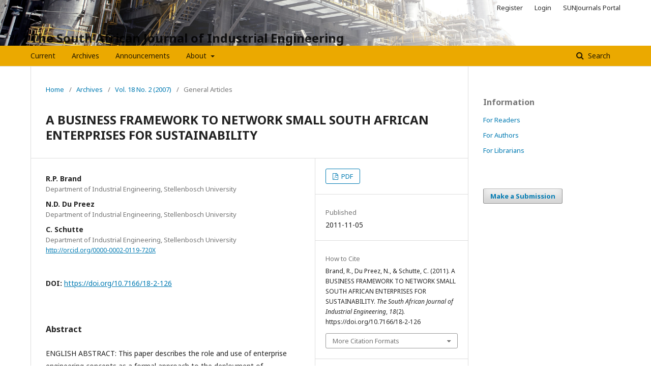

--- FILE ---
content_type: text/html; charset=utf-8
request_url: http://sajie.journals.ac.za/pub/article/view/126
body_size: 7286
content:
	<!DOCTYPE html>
<html lang="en-US" xml:lang="en-US">
<head>
	<meta charset="utf-8">
	<meta name="viewport" content="width=device-width, initial-scale=1.0">
	<title>
		A BUSINESS FRAMEWORK TO NETWORK SMALL SOUTH      AFRICAN ENTERPRISES FOR SUSTAINABILITY
							| The South African Journal of Industrial Engineering
			</title>

	
<meta name="generator" content="Open Journal Systems 3.2.1.4">
<meta name="gs_meta_revision" content="1.1"/>
<meta name="citation_journal_title" content="The South African Journal of Industrial Engineering"/>
<meta name="citation_journal_abbrev" content="S AFR J IND ENG"/>
<meta name="citation_issn" content="2224-7890"/> 
<meta name="citation_author" content="R.P. Brand"/>
<meta name="citation_author_institution" content="Department of Industrial Engineering,
        Stellenbosch University"/>
<meta name="citation_author" content="N.D. Du Preez"/>
<meta name="citation_author_institution" content="Department of Industrial Engineering,
        Stellenbosch University"/>
<meta name="citation_author" content="C. Schutte"/>
<meta name="citation_author_institution" content="Department of Industrial Engineering,
        Stellenbosch University"/>
<meta name="citation_title" content="A BUSINESS FRAMEWORK TO NETWORK SMALL SOUTH      AFRICAN ENTERPRISES FOR SUSTAINABILITY"/>
<meta name="citation_language" content="en"/>
<meta name="citation_date" content="2007"/>
<meta name="citation_doi" content="10.7166/18-2-126"/>
<meta name="citation_abstract_html_url" content="http://sajie.journals.ac.za/pub/article/view/126"/>
<meta name="citation_pdf_url" content="http://sajie.journals.ac.za/pub/article/download/126/122"/>
<link rel="schema.DC" href="http://purl.org/dc/elements/1.1/" />
<meta name="DC.Creator.PersonalName" content="R.P. Brand"/>
<meta name="DC.Creator.PersonalName" content="N.D. Du Preez"/>
<meta name="DC.Creator.PersonalName" content="C. Schutte"/>
<meta name="DC.Date.created" scheme="ISO8601" content="2011-11-05"/>
<meta name="DC.Date.dateSubmitted" scheme="ISO8601" content="2012-06-04"/>
<meta name="DC.Date.issued" scheme="ISO8601" content="2012-01-15"/>
<meta name="DC.Date.modified" scheme="ISO8601" content="2014-08-28"/>
<meta name="DC.Description" xml:lang="en" content="ENGLISH ABSTRACT: This paper describes the role and use of enterprise engineering concepts as a formal approach to the deployment of sustainable networks of small businesses in South Africa. Small, medium and micro enterprises (SMMEs) operating in the informal South African economy struggle to survive for various reasons. A business framework is suggested that supports informal SMMEs through their initial stages of operation, and by doing so, improves sustainable growth and employment opportunities. This implies integration of informal business activities with the formal economy. The business framework is constructed using the Zachman Enterprise Reference Architecture, and is benchmarked by a small-scale fish farming project case study to validate the research hypothesis.AFRIKAANSE OPSOMMING: Hierdie artikel beskryf die toepassing van bedryfsingenieurswesebeginsels as 'n formele benadering tot die ontwikkeling van volhoubare netwerke van klein ondernemings in Suid-Afrika. Verskeie faktore dra by tot die sukkelende voortbestaan van SMMEs in die informele ekonomie van die land. As moontlike oplossing vir hierdie probleem word n besigheidsraamwerk voorgestel wat informele SMMEs gedurende hul aanvangsfase ondersteun en daardeur volhoubare groei en werkskeppingsgeleenthede verbeter. Realisering van hierdie besigheidsraamwerk impliseer integrasie-aktiwiteite tussen die informele en formele ekonomie Die besigheidsraamwerk is ontwikkel met behulp van Zachman se Besigheidsverwysingsargitektuur. n Visboerderyprojek dien as gevallestudie vir validasie van hierdie navorsingshipotese."/>
<meta name="DC.Format" scheme="IMT" content="application/pdf"/>
<meta name="DC.Identifier" content="126"/>
<meta name="DC.Identifier.DOI" content="10.7166/18-2-126"/>
<meta name="DC.Identifier.URI" content="http://sajie.journals.ac.za/pub/article/view/126"/>
<meta name="DC.Language" scheme="ISO639-1" content="en"/>
<meta name="DC.Rights" content="Copyright (c) 2015 The South African Journal of Industrial Engineering"/>
<meta name="DC.Rights" content=""/>
<meta name="DC.Source" content="The South African Journal of Industrial Engineering"/>
<meta name="DC.Source.ISSN" content="2224-7890"/>
<meta name="DC.Source.URI" content="http://sajie.journals.ac.za/pub"/>
<meta name="DC.Title" content="A BUSINESS FRAMEWORK TO NETWORK SMALL SOUTH      AFRICAN ENTERPRISES FOR SUSTAINABILITY"/>
<meta name="DC.Type" content="Text.Serial.Journal"/>
<meta name="DC.Type.articleType" content="General Articles"/>
	<link rel="stylesheet" href="http://sajie.journals.ac.za/pub/$$$call$$$/page/page/css?name=stylesheet" type="text/css" /><link rel="stylesheet" href="//fonts.googleapis.com/css?family=Noto+Sans:400,400italic,700,700italic" type="text/css" /><link rel="stylesheet" href="https://cdnjs.cloudflare.com/ajax/libs/font-awesome/4.7.0/css/font-awesome.css?v=3.2.1.4" type="text/css" /><style type="text/css">.pkp_structure_head { background: center / cover no-repeat url("http://sajie.journals.ac.za/public/journals/2/homepageImage_en_US.png");}</style>
</head>
<body class="pkp_page_article pkp_op_view" dir="ltr">

	<div class="pkp_structure_page">

				<header class="pkp_structure_head" id="headerNavigationContainer" role="banner">
						 <nav class="cmp_skip_to_content" aria-label="Jump to content links">
	<a href="#pkp_content_main">Skip to main content</a>
	<a href="#siteNav">Skip to main navigation menu</a>
		<a href="#pkp_content_footer">Skip to site footer</a>
</nav>

			<div class="pkp_head_wrapper">

				<div class="pkp_site_name_wrapper">
					<button class="pkp_site_nav_toggle">
						<span>Open Menu</span>
					</button>
										<div class="pkp_site_name">
																<a href="						http://sajie.journals.ac.za/pub/index
					" class="is_text">The South African Journal of Industrial Engineering</a>
										</div>
				</div>

				
				<nav class="pkp_site_nav_menu" aria-label="Site Navigation">
					<a id="siteNav"></a>
					<div class="pkp_navigation_primary_row">
						<div class="pkp_navigation_primary_wrapper">
																				<ul id="navigationPrimary" class="pkp_navigation_primary pkp_nav_list">
								<li class="">
				<a href="http://sajie.journals.ac.za/pub/issue/current">
					Current
				</a>
							</li>
								<li class="">
				<a href="http://sajie.journals.ac.za/pub/issue/archive">
					Archives
				</a>
							</li>
								<li class="">
				<a href="http://sajie.journals.ac.za/pub/announcement">
					Announcements
				</a>
							</li>
								<li class="">
				<a href="http://sajie.journals.ac.za/pub/about">
					About
				</a>
									<ul>
																					<li class="">
									<a href="http://sajie.journals.ac.za/pub/about">
										About the Journal
									</a>
								</li>
																												<li class="">
									<a href="http://sajie.journals.ac.za/pub/about/submissions">
										Submissions
									</a>
								</li>
																												<li class="">
									<a href="http://sajie.journals.ac.za/pub/about/editorialTeam">
										Editorial Team
									</a>
								</li>
																												<li class="">
									<a href="http://sajie.journals.ac.za/pub/about/privacy">
										Privacy Statement
									</a>
								</li>
																												<li class="">
									<a href="http://sajie.journals.ac.za/pub/about/contact">
										Contact
									</a>
								</li>
																		</ul>
							</li>
			</ul>

				

																									
	<form class="pkp_search pkp_search_desktop" action="http://sajie.journals.ac.za/pub/search/search" method="get" role="search" aria-label="Article Search">
		<input type="hidden" name="csrfToken" value="5a685e722fcd0d80f798ae875dbdd2e1">
				
			<input name="query" value="" type="text" aria-label="Search Query">
		

		<button type="submit">
			Search
		</button>
		<div class="search_controls" aria-hidden="true">
			<a href="http://sajie.journals.ac.za/pub/search/search" class="headerSearchPrompt search_prompt" aria-hidden="true">
				Search
			</a>
			<a href="#" class="search_cancel headerSearchCancel" aria-hidden="true"></a>
			<span class="search_loading" aria-hidden="true"></span>
		</div>
	</form>
													</div>
					</div>
					<div class="pkp_navigation_user_wrapper" id="navigationUserWrapper">
							<ul id="navigationUser" class="pkp_navigation_user pkp_nav_list">
								<li class="profile">
				<a href="http://sajie.journals.ac.za/pub/user/register">
					Register
				</a>
							</li>
								<li class="profile">
				<a href="http://sajie.journals.ac.za/pub/login">
					Login
				</a>
							</li>
								<li class="profile">
				<a href="https://www.journals.ac.za/">
					SUNJournals Portal
				</a>
							</li>
										</ul>

					</div>
																			
	<form class="pkp_search pkp_search_mobile" action="http://sajie.journals.ac.za/pub/search/search" method="get" role="search" aria-label="Article Search">
		<input type="hidden" name="csrfToken" value="5a685e722fcd0d80f798ae875dbdd2e1">
				
			<input name="query" value="" type="text" aria-label="Search Query">
		

		<button type="submit">
			Search
		</button>
		<div class="search_controls" aria-hidden="true">
			<a href="http://sajie.journals.ac.za/pub/search/search" class="headerSearchPrompt search_prompt" aria-hidden="true">
				Search
			</a>
			<a href="#" class="search_cancel headerSearchCancel" aria-hidden="true"></a>
			<span class="search_loading" aria-hidden="true"></span>
		</div>
	</form>
									</nav>
			</div><!-- .pkp_head_wrapper -->
		</header><!-- .pkp_structure_head -->

						<div class="pkp_structure_content has_sidebar">
			<div class="pkp_structure_main" role="main">
				<a id="pkp_content_main"></a>

<div class="page page_article">
			<nav class="cmp_breadcrumbs" role="navigation" aria-label="You are here:">
	<ol>
		<li>
			<a href="http://sajie.journals.ac.za/pub/index">
				Home
			</a>
			<span class="separator">/</span>
		</li>
		<li>
			<a href="http://sajie.journals.ac.za/pub/issue/archive">
				Archives
			</a>
			<span class="separator">/</span>
		</li>
					<li>
				<a href="http://sajie.journals.ac.za/pub/issue/view/9">
					Vol. 18 No. 2 (2007)
				</a>
				<span class="separator">/</span>
			</li>
				<li class="current" aria-current="page">
			<span aria-current="page">
									General Articles
							</span>
		</li>
	</ol>
</nav>
	
			<article class="obj_article_details">

			<h1 class="page_title">
		A BUSINESS FRAMEWORK TO NETWORK SMALL SOUTH      AFRICAN ENTERPRISES FOR SUSTAINABILITY
	</h1>
	
	<div class="row">
		<div class="main_entry">

							<section class="item authors">
					<h2 class="pkp_screen_reader">Authors</h2>
					<ul class="authors">
											<li>
							<span class="name">
								R.P. Brand
							</span>
															<span class="affiliation">
									Department of Industrial Engineering,
        Stellenbosch University
																	</span>
																				</li>
											<li>
							<span class="name">
								N.D. Du Preez
							</span>
															<span class="affiliation">
									Department of Industrial Engineering,
        Stellenbosch University
																	</span>
																				</li>
											<li>
							<span class="name">
								C. Schutte
							</span>
															<span class="affiliation">
									Department of Industrial Engineering,
        Stellenbosch University
																	</span>
																						<span class="orcid">
									
									<a href="http://orcid.org/0000-0002-0119-720X" target="_blank">
										http://orcid.org/0000-0002-0119-720X
									</a>
								</span>
													</li>
										</ul>
				</section>
			
																												<section class="item doi">
						<h2 class="label">
														DOI:
						</h2>
						<span class="value">
							<a href="https://doi.org/10.7166/18-2-126">
								https://doi.org/10.7166/18-2-126
							</a>
						</span>
					</section>
							
						
										<section class="item abstract">
					<h2 class="label">Abstract</h2>
					<p>ENGLISH ABSTRACT: This paper describes the role and use of enterprise engineering concepts as a formal approach to the deployment of sustainable networks of small businesses in South Africa. Small, medium and micro enterprises (SMMEs) operating in the informal South African economy struggle to survive for various reasons. A business framework is suggested that supports informal SMMEs through their initial stages of operation, and by doing so, improves sustainable growth and employment opportunities. This implies integration of informal business activities with the formal economy. The business framework is constructed using the Zachman Enterprise Reference Architecture, and is benchmarked by a small-scale fish farming project case study to validate the research hypothesis.</p><p>AFRIKAANSE OPSOMMING: Hierdie artikel beskryf die toepassing van bedryfsingenieurswesebeginsels as 'n formele benadering tot die ontwikkeling van volhoubare netwerke van klein ondernemings in Suid-Afrika. Verskeie faktore dra by tot die sukkelende voortbestaan van SMMEs in die informele ekonomie van die land. As moontlike oplossing vir hierdie probleem word n besigheidsraamwerk voorgestel wat informele SMMEs gedurende hul aanvangsfase ondersteun en daardeur volhoubare groei en werkskeppingsgeleenthede verbeter. Realisering van hierdie besigheidsraamwerk impliseer integrasie-aktiwiteite tussen die informele en formele ekonomie Die besigheidsraamwerk is ontwikkel met behulp van Zachman se Besigheidsverwysingsargitektuur. n Visboerderyprojek dien as gevallestudie vir validasie van hierdie navorsingshipotese.</p>
				</section>
			
			<div class="item downloads_chart">
	<h3 class="label">
		Downloads
	</h3>
	<div class="value">
		<canvas class="usageStatsGraph" data-object-type="Submission" data-object-id="126"></canvas>
		<div class="usageStatsUnavailable" data-object-type="Submission" data-object-id="126">
			Download data is not yet available.
		</div>
	</div>
</div>


																																	
						
		</div><!-- .main_entry -->

		<div class="entry_details">

						
										<div class="item galleys">
					<h2 class="pkp_screen_reader">
						Downloads
					</h2>
					<ul class="value galleys_links">
													<li>
								
	
							

<a class="obj_galley_link pdf" href="http://sajie.journals.ac.za/pub/article/view/126/122">

		
	PDF

	</a>
							</li>
											</ul>
				</div>
						
						<div class="item published">
				<section class="sub_item">
					<h2 class="label">
						Published
					</h2>
					<div class="value">
																			<span>2011-11-05</span>
																	</div>
				</section>
							</div>
			
										<div class="item citation">
					<section class="sub_item citation_display">
						<h2 class="label">
							How to Cite
						</h2>
						<div class="value">
							<div id="citationOutput" role="region" aria-live="polite">
								<div class="csl-bib-body">
  <div class="csl-entry">Brand, R., Du Preez, N., &#38; Schutte, C. (2011). A BUSINESS FRAMEWORK TO NETWORK SMALL SOUTH AFRICAN ENTERPRISES FOR SUSTAINABILITY. <i>The South African Journal of Industrial Engineering</i>, <i>18</i>(2). https://doi.org/10.7166/18-2-126</div>
</div>
							</div>
							<div class="citation_formats">
								<button class="cmp_button citation_formats_button" aria-controls="cslCitationFormats" aria-expanded="false" data-csl-dropdown="true">
									More Citation Formats
								</button>
								<div id="cslCitationFormats" class="citation_formats_list" aria-hidden="true">
									<ul class="citation_formats_styles">
																					<li>
												<a
													aria-controls="citationOutput"
													href="http://sajie.journals.ac.za/pub/citationstylelanguage/get/acm-sig-proceedings?submissionId=126&amp;publicationId=123"
													data-load-citation
													data-json-href="http://sajie.journals.ac.za/pub/citationstylelanguage/get/acm-sig-proceedings?submissionId=126&amp;publicationId=123&amp;return=json"
												>
													ACM
												</a>
											</li>
																					<li>
												<a
													aria-controls="citationOutput"
													href="http://sajie.journals.ac.za/pub/citationstylelanguage/get/acs-nano?submissionId=126&amp;publicationId=123"
													data-load-citation
													data-json-href="http://sajie.journals.ac.za/pub/citationstylelanguage/get/acs-nano?submissionId=126&amp;publicationId=123&amp;return=json"
												>
													ACS
												</a>
											</li>
																					<li>
												<a
													aria-controls="citationOutput"
													href="http://sajie.journals.ac.za/pub/citationstylelanguage/get/apa?submissionId=126&amp;publicationId=123"
													data-load-citation
													data-json-href="http://sajie.journals.ac.za/pub/citationstylelanguage/get/apa?submissionId=126&amp;publicationId=123&amp;return=json"
												>
													APA
												</a>
											</li>
																					<li>
												<a
													aria-controls="citationOutput"
													href="http://sajie.journals.ac.za/pub/citationstylelanguage/get/associacao-brasileira-de-normas-tecnicas?submissionId=126&amp;publicationId=123"
													data-load-citation
													data-json-href="http://sajie.journals.ac.za/pub/citationstylelanguage/get/associacao-brasileira-de-normas-tecnicas?submissionId=126&amp;publicationId=123&amp;return=json"
												>
													ABNT
												</a>
											</li>
																					<li>
												<a
													aria-controls="citationOutput"
													href="http://sajie.journals.ac.za/pub/citationstylelanguage/get/chicago-author-date?submissionId=126&amp;publicationId=123"
													data-load-citation
													data-json-href="http://sajie.journals.ac.za/pub/citationstylelanguage/get/chicago-author-date?submissionId=126&amp;publicationId=123&amp;return=json"
												>
													Chicago
												</a>
											</li>
																					<li>
												<a
													aria-controls="citationOutput"
													href="http://sajie.journals.ac.za/pub/citationstylelanguage/get/harvard-cite-them-right?submissionId=126&amp;publicationId=123"
													data-load-citation
													data-json-href="http://sajie.journals.ac.za/pub/citationstylelanguage/get/harvard-cite-them-right?submissionId=126&amp;publicationId=123&amp;return=json"
												>
													Harvard
												</a>
											</li>
																					<li>
												<a
													aria-controls="citationOutput"
													href="http://sajie.journals.ac.za/pub/citationstylelanguage/get/ieee?submissionId=126&amp;publicationId=123"
													data-load-citation
													data-json-href="http://sajie.journals.ac.za/pub/citationstylelanguage/get/ieee?submissionId=126&amp;publicationId=123&amp;return=json"
												>
													IEEE
												</a>
											</li>
																					<li>
												<a
													aria-controls="citationOutput"
													href="http://sajie.journals.ac.za/pub/citationstylelanguage/get/modern-language-association?submissionId=126&amp;publicationId=123"
													data-load-citation
													data-json-href="http://sajie.journals.ac.za/pub/citationstylelanguage/get/modern-language-association?submissionId=126&amp;publicationId=123&amp;return=json"
												>
													MLA
												</a>
											</li>
																					<li>
												<a
													aria-controls="citationOutput"
													href="http://sajie.journals.ac.za/pub/citationstylelanguage/get/turabian-fullnote-bibliography?submissionId=126&amp;publicationId=123"
													data-load-citation
													data-json-href="http://sajie.journals.ac.za/pub/citationstylelanguage/get/turabian-fullnote-bibliography?submissionId=126&amp;publicationId=123&amp;return=json"
												>
													Turabian
												</a>
											</li>
																					<li>
												<a
													aria-controls="citationOutput"
													href="http://sajie.journals.ac.za/pub/citationstylelanguage/get/vancouver?submissionId=126&amp;publicationId=123"
													data-load-citation
													data-json-href="http://sajie.journals.ac.za/pub/citationstylelanguage/get/vancouver?submissionId=126&amp;publicationId=123&amp;return=json"
												>
													Vancouver
												</a>
											</li>
																			</ul>
																			<div class="label">
											Download Citation
										</div>
										<ul class="citation_formats_styles">
																							<li>
													<a href="http://sajie.journals.ac.za/pub/citationstylelanguage/download/ris?submissionId=126&amp;publicationId=123">
														<span class="fa fa-download"></span>
														Endnote/Zotero/Mendeley (RIS)
													</a>
												</li>
																							<li>
													<a href="http://sajie.journals.ac.za/pub/citationstylelanguage/download/bibtex?submissionId=126&amp;publicationId=123">
														<span class="fa fa-download"></span>
														BibTeX
													</a>
												</li>
																					</ul>
																	</div>
							</div>
						</div>
					</section>
				</div>
			
										<div class="item issue">

											<section class="sub_item">
							<h2 class="label">
								Issue
							</h2>
							<div class="value">
								<a class="title" href="http://sajie.journals.ac.za/pub/issue/view/9">
									Vol. 18 No. 2 (2007)
								</a>
							</div>
						</section>
					
											<section class="sub_item">
							<h2 class="label">
								Section
							</h2>
							<div class="value">
								General Articles
							</div>
						</section>
									</div>
			
															
										<div class="item copyright">
					<h2 class="label">
						License
					</h2>
										Authors who publish in the Journal agree to the following terms: <br /><ol><li>Authors retain copyright and grant the Journal right of first publication with the work simultaneously licensed under a <a href="http://creativecommons.org/licenses/by/3.0/" target="_new">Creative Commons Attribution License</a> that allows others to share the work with an acknowledgement of the work's authorship and initial publication in this Journal.</li><li>Authors are able to enter into separate, additional contractual arrangements for the non-exclusive distribution of the Journal's published version of the work (e.g., post it to an institutional repository or publish it in a book), with an acknowledgement of its initial publication in this Journal.</li></ol>
				</div>
			
			<div class="item addthis">
	<div class="value">
		<!-- AddThis Button BEGIN -->
		 			<div class="addthis_toolbox addthis_default_style ">
			<a class="addthis_button_preferred_1"></a>
			<a class="addthis_button_preferred_2"></a>
			<a class="addthis_button_preferred_3"></a>
			<a class="addthis_button_preferred_4"></a>
			<a class="addthis_button_compact"></a>
			<a class="addthis_counter addthis_bubble_style"></a>
			</div>
			<script type="text/javascript" src="//s7.addthis.com/js/250/addthis_widget.js#pubid="></script>
				<!-- AddThis Button END -->
	</div>
</div>


		</div><!-- .entry_details -->
	</div><!-- .row -->

</article>

	<div id="articlesBySameAuthorList">
						<h3>Most read articles by the same author(s)</h3>

			<ul>
																													<li>
													N.D. Du Preez,
													J.C. Van der Merwe,
												<a href="http://sajie.journals.ac.za/pub/article/view/446">
							DIE ONTWIKKELING VAN 'N GEBRUIKERSVRIENDELIKE        TRANSSKEPINGSPAKKET VIR IBM-AANPASBARE PERSOONLIKE REKENAARS.
						</a>,
						<a href="http://sajie.journals.ac.za/pub/issue/view/49">
							The South African Journal of Industrial Engineering: Vol. 2 No. 2 (1988)
						</a>
					</li>
																													<li>
													M. Janssens,
													W. Van Wijck,
													N.D. Du Preez,
												<a href="http://sajie.journals.ac.za/pub/article/view/369">
							3D-FEATURE RECOGNITION FROM MEASURED        DATA
						</a>,
						<a href="http://sajie.journals.ac.za/pub/issue/view/33">
							The South African Journal of Industrial Engineering: Vol. 10 No. 1 (1999)
						</a>
					</li>
																													<li>
													N.D. Du Preez,
													J.M.C. Reid,
												<a href="http://sajie.journals.ac.za/pub/article/view/379">
							INTEGRATED PRODUCT AND ENTERPRISE DESIGN FOR        GLOBAL COMPETITIVENESS
						</a>,
						<a href="http://sajie.journals.ac.za/pub/issue/view/34">
							The South African Journal of Industrial Engineering: Vol. 9 No. 1 (1998)
						</a>
					</li>
																													<li>
													H Van Zyl,
													N.D. Du Preez,
													C. Schutte,
												<a href="http://sajie.journals.ac.za/pub/article/view/127">
							UTILIZING FORMAL INNOVATION MODELS TO SUPPORT AND      GUIDE INDUSTRY INNOVATION PROJECTS
						</a>,
						<a href="http://sajie.journals.ac.za/pub/issue/view/9">
							The South African Journal of Industrial Engineering: Vol. 18 No. 2 (2007)
						</a>
					</li>
																													<li>
													J.M.C. Reid,
													N.D. Du Preez,
												<a href="http://sajie.journals.ac.za/pub/article/view/386">
							EVALUATION OF THE GRAI INTEGRATED METHODOLOGY        AND THE IMAGIM SUPPORTWARE
						</a>,
						<a href="http://sajie.journals.ac.za/pub/issue/view/34">
							The South African Journal of Industrial Engineering: Vol. 9 No. 1 (1998)
						</a>
					</li>
							</ul>
			<div id="articlesBySameAuthorPages">
				
			</div>
			</div>


</div><!-- .page -->

	</div><!-- pkp_structure_main -->

									<div class="pkp_structure_sidebar left" role="complementary" aria-label="Sidebar">
				<div class="pkp_block block_information">
	<h2 class="title">Information</h2>
	<div class="content">
		<ul>
							<li>
					<a href="http://sajie.journals.ac.za/pub/information/readers">
						For Readers
					</a>
				</li>
										<li>
					<a href="http://sajie.journals.ac.za/pub/information/authors">
						For Authors
					</a>
				</li>
										<li>
					<a href="http://sajie.journals.ac.za/pub/information/librarians">
						For Librarians
					</a>
				</li>
					</ul>
	</div>
</div>
<div class="pkp_block block_make_submission">
	<h2 class="pkp_screen_reader">
		Make a Submission
	</h2>

	<div class="content">
		<a class="block_make_submission_link" href="http://sajie.journals.ac.za/pub/about/submissions">
			Make a Submission
		</a>
	</div>
</div>

			</div><!-- pkp_sidebar.left -->
			</div><!-- pkp_structure_content -->

<div class="pkp_structure_footer_wrapper" role="contentinfo">
	<a id="pkp_content_footer"></a>

	<div class="pkp_structure_footer">

					<div class="pkp_footer_content">
				<p>The copyright of <strong>the journal</strong> lies with The South African Journal of Industrial Engineering (SAJIE).</p>
<p>The copyright of <strong>the article(s)</strong> lies with the author(s).</p>
<p>Hosted by Stellenbosch University Library and Information Service since 2012.</p>
<p>Publisher: Department of Industrial Engineering, Faculty of Engineering, Stellenbosch University, Stellenbosch, South Africa</p>
<p>eISSN-2224-7890 (Online) / ISSN-1012-277X (Print)</p>
<p>Creative Commons License - CC BY 4.0</p>
<p><strong>Disclaimer:</strong></p>
<p>This journal is hosted by the SULIS on request of the journal owner/editor. The SULIS takes no responsibility for the content published within this journal, and disclaim all liability arising out of the use of or inability to use the information contained herein. We assume no responsibility, and shall not be liable for any breaches of agreement with other publishers/hosts.</p>
			</div>
		
		<div class="pkp_brand_footer" role="complementary">
			<a href="http://sajie.journals.ac.za/pub/about/aboutThisPublishingSystem">
				<img alt="More information about the publishing system, Platform and Workflow by OJS/PKP." src="http://sajie.journals.ac.za/templates/images/ojs_brand.png">
			</a>
		</div>
	</div>
</div><!-- pkp_structure_footer_wrapper -->

</div><!-- pkp_structure_page -->

<script src="//ajax.googleapis.com/ajax/libs/jquery/3.3.1/jquery.js?v=3.2.1.4" type="text/javascript"></script><script src="//ajax.googleapis.com/ajax/libs/jqueryui/1.12.0/jquery-ui.js?v=3.2.1.4" type="text/javascript"></script><script src="http://sajie.journals.ac.za/lib/pkp/js/lib/jquery/plugins/jquery.tag-it.js?v=3.2.1.4" type="text/javascript"></script><script src="http://sajie.journals.ac.za/plugins/themes/default/js/lib/popper/popper.js?v=3.2.1.4" type="text/javascript"></script><script src="http://sajie.journals.ac.za/plugins/themes/default/js/lib/bootstrap/util.js?v=3.2.1.4" type="text/javascript"></script><script src="http://sajie.journals.ac.za/plugins/themes/default/js/lib/bootstrap/dropdown.js?v=3.2.1.4" type="text/javascript"></script><script src="http://sajie.journals.ac.za/plugins/themes/default/js/main.js?v=3.2.1.4" type="text/javascript"></script><script src="http://sajie.journals.ac.za/plugins/generic/citationStyleLanguage/js/articleCitation.js?v=3.2.1.4" type="text/javascript"></script><script type="text/javascript">var pkpUsageStats = pkpUsageStats || {};pkpUsageStats.data = pkpUsageStats.data || {};pkpUsageStats.data.Submission = pkpUsageStats.data.Submission || {};pkpUsageStats.data.Submission[126] = {"data":{"2014":{"1":0,"2":1,"3":2,"4":0,"5":1,"6":0,"7":2,"8":2,"9":6,"10":6,"11":2,"12":2},"2015":{"1":8,"2":3,"3":1,"4":1,"5":2,"6":4,"7":3,"8":4,"9":1,"10":1,"11":0,"12":0},"2016":{"1":0,"2":0,"3":0,"4":0,"5":0,"6":0,"7":0,"8":2,"9":7,"10":4,"11":15,"12":2},"2017":{"1":3,"2":10,"3":14,"4":9,"5":7,"6":7,"7":7,"8":35,"9":7,"10":5,"11":2,"12":1},"2018":{"1":5,"2":5,"3":6,"4":2,"5":14,"6":8,"7":8,"8":8,"9":4,"10":9,"11":5,"12":2},"2019":{"1":1,"2":6,"3":4,"4":28,"5":20,"6":21,"7":21,"8":15,"9":21,"10":24,"11":12,"12":7},"2020":{"1":3,"2":4,"3":5,"4":5,"5":5,"6":11,"7":4,"8":3,"9":1,"10":5,"11":3,"12":8},"2021":{"1":6,"2":7,"3":3,"4":9,"5":6,"6":11,"7":8,"8":10,"9":14,"10":17,"11":15,"12":15},"2022":{"1":15,"2":20,"3":19,"4":21,"5":14,"6":15,"7":13,"8":14,"9":17,"10":29,"11":19,"12":21},"2023":{"1":16,"2":18,"3":4,"4":4,"5":1,"6":1,"7":3,"8":9,"9":8,"10":14,"11":7,"12":2},"2024":{"1":2,"2":8,"3":5,"4":3,"5":4,"6":3,"7":1,"8":4,"9":4,"10":3,"11":1,"12":4},"2025":{"1":4,"2":0,"3":5,"4":5,"5":9,"6":12,"7":9,"8":10,"9":10,"10":22,"11":19,"12":12},"2026":{"1":7,"2":0,"3":0,"4":0,"5":0,"6":0,"7":0,"8":0,"9":0,"10":0,"11":0,"12":0}},"label":"All Downloads","color":"79,181,217","total":1093};</script><script src="https://cdnjs.cloudflare.com/ajax/libs/Chart.js/2.0.1/Chart.js?v=3.2.1.4" type="text/javascript"></script><script type="text/javascript">var pkpUsageStats = pkpUsageStats || {};pkpUsageStats.locale = pkpUsageStats.locale || {};pkpUsageStats.locale.months = ["Jan","Feb","Mar","Apr","May","Jun","Jul","Aug","Sep","Oct","Nov","Dec"];pkpUsageStats.config = pkpUsageStats.config || {};pkpUsageStats.config.chartType = "bar";</script><script src="http://sajie.journals.ac.za/plugins/generic/usageStats/js/UsageStatsFrontendHandler.js?v=3.2.1.4" type="text/javascript"></script><script type="text/javascript">
(function(i,s,o,g,r,a,m){i['GoogleAnalyticsObject']=r;i[r]=i[r]||function(){
(i[r].q=i[r].q||[]).push(arguments)},i[r].l=1*new Date();a=s.createElement(o),
m=s.getElementsByTagName(o)[0];a.async=1;a.src=g;m.parentNode.insertBefore(a,m)
})(window,document,'script','https://www.google-analytics.com/analytics.js','ga');

ga('create', 'UA-41483677-21', 'auto');
ga('send', 'pageview');
</script>


</body>
</html>
